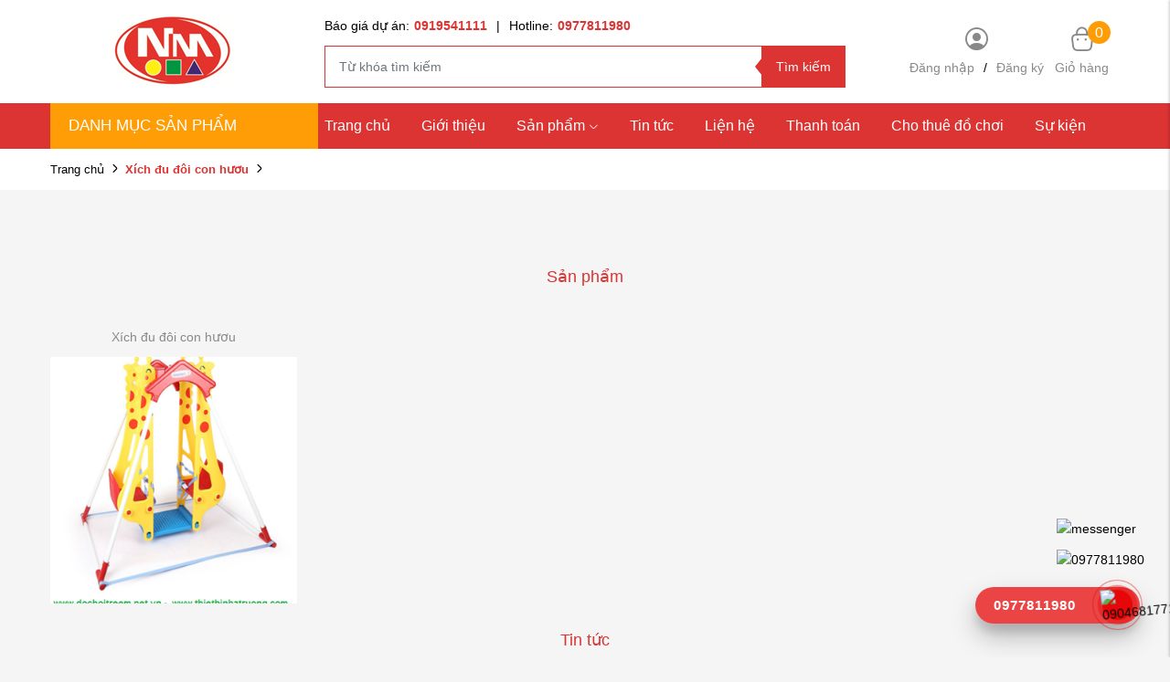

--- FILE ---
content_type: text/html; charset=UTF-8
request_url: https://thietbinhatruong.com/tag/xich-du-doi-con-huou
body_size: 9438
content:
<!DOCTYPE html>
<html lang="vi" csrf-token="Wza6H1XnZBYWrh1FnWA7Vzxf1Ik0HZKb9miNVyg9iPfBPWXvrW5tt5fU3joJHZawGAL6S6vPDLsbJ7xXnBYKo7NK6mxrS0EiWG3svgZ486yVX7hmSV65x/QNU9jLDQvS8bDsCG8uo4h9YZ5zn/092Q==">
<head>
                        
    <title>Xích đu đôi con hươu | Tag</title>

    <meta charset="utf-8">
    <meta name="viewport" content="width=device-width, initial-scale=1, shrink-to-fit=no"/>
    <meta http-equiv="Content-Type" content="text/html; charset=utf-8">

    <meta name="description" content="" />
    <meta name="keywords" content="" />
    
    <link rel="canonical" href="https://thietbinhatruong.com/tag/xich-du-doi-con-huou">
    <link rel="alternate" hreflang="vi" href="https://thietbinhatruong.com/tag/xich-du-doi-con-huou" />

    <!-- Twitter Card data -->
    <meta name="twitter:card" content="website">
    <meta name="twitter:site" content="">
    <meta name="twitter:title" content="Xích đu đôi con hươu | Tag">
    <meta name="twitter:description" content="">
    <meta name="twitter:image" content="https://cdn0818.cdn4s.com/media/slider/logo.png">

    <!-- Open Graph data -->
    <meta property="og:type" content="website">
    <meta property="og:site_name" content="">
    <meta property="og:title" content="Xích đu đôi con hươu | Tag">
    <meta property="og:url" content="https://thietbinhatruong.com/tag/xich-du-doi-con-huou">
    <meta property="og:image" content="https://cdn0818.cdn4s.com/media/slider/logo.png">
    <meta property="og:description" content="">
    
    <meta http-equiv="x-dns-prefetch-control" content="on">
    <link rel="dns-prefetch" href="https://cdn0818.cdn4s.com">
    
    <link href="/templates/fashion02/assets/css/fonts.css" rel="stylesheet">
    
        <link href="https://cdn0818.cdn4s.com/media/slider/logo.png" rel="icon" type="image/x-icon"/>

            <link href="/templates/fashion02/assets/lib/bootstrap/bootstrap.min.css" rel="stylesheet" type="text/css" />
<link href="/templates/fashion02/assets/lib/iconsax.css" rel="stylesheet" type="text/css" />
<link href="/templates/fashion02/assets/lib/slick.css" rel="stylesheet" type="text/css" />
<link href="/templates/fashion02/assets/lib/sweetalert2/sweetalert2.css" rel="stylesheet" type="text/css" />
<link href="/templates/fashion02/assets/lib/lightgallery.css" rel="stylesheet" type="text/css" />



	<link href="/templates/fashion02/assets/lib/bootstrap-datepicker/bootstrap-datepicker.min.css" rel="stylesheet" type="text/css" />
<link href="/templates/fashion02/assets/lib/bootstrap-select/bootstrap-select.css" rel="stylesheet" type="text/css" />
<link href="/templates/fashion02/assets/lib/jquery-ui/jquery-ui.min.css" rel="stylesheet" type="text/css" />
<link href="/templates/fashion02/assets/css/catalogue.css" rel="stylesheet" type="text/css" />



<link href="/templates/fashion02/assets/css/variable.css" rel="stylesheet" type="text/css" />
<link href="/templates/fashion02/assets/css/order.css" rel="stylesheet" type="text/css" />
<link href="/templates/fashion02/assets/css/compare.css" rel="stylesheet" type="text/css" />
<link href="/templates/fashion02/assets/css/member.css" rel="stylesheet" type="text/css" />
<link href="/templates/fashion02/assets/css/comment-rating.css" rel="stylesheet" type="text/css" />
<link href="/templates/fashion02/assets/css/utilities.css" rel="stylesheet" type="text/css" />
<link href="/templates/fashion02/assets/css/page.css" rel="stylesheet" type="text/css" />
<link href="/templates/fashion02/assets/css/custom.css" rel="stylesheet" type="text/css" />





                    
            <meta name="google-site-verification" content="N8BglotT9Y_4-B2HHjFjtLG8vu4VuaiB_5y5Wk5KMIA" />

<!-- Google Tag Manager -->
<script>(function(w,d,s,l,i){w[l]=w[l]||[];w[l].push({'gtm.start':
new Date().getTime(),event:'gtm.js'});var f=d.getElementsByTagName(s)[0],
j=d.createElement(s),dl=l!='dataLayer'?'&l='+l:'';j.async=true;j.src=
'https://www.googletagmanager.com/gtm.js?id='+i+dl;f.parentNode.insertBefore(j,f);
})(window,document,'script','dataLayer','GTM-TQHF8ZC');</script>
<!-- End Google Tag Manager -->
<!-- Google tag (gtag.js) -->
<script async src="https://www.googletagmanager.com/gtag/js?id=UA-265551098-1"></script>
<script>
  window.dataLayer = window.dataLayer || [];
  function gtag(){dataLayer.push(arguments);}
  gtag('js', new Date());

  gtag('config', 'UA-265551098-1');
</script>



        
</head>

<body  >   
    
                    
        <header><div  nh-row="7st0qza" class=""><div class="row no-gutters"><div class="col-md-12 col-12"></div></div></div><div  nh-row="twx5iak" class="align-row-center bg-white py-10 section-header-mid"><div class="container"><div class="row "><div class="col-md-3 col-12"><div nh-block="hysxug5" nh-block-cache="true" class=""><div class="logo-section"><a href="/"><img   class="img-fluid" src="https://cdn0818.cdn4s.com/media/slider/logo.png" alt="CÔNG TY TNHH THIẾT BỊ GIÁO DỤC NHẬT MINH"></a></div></div></div><div class="col-md-6 col-12"><div nh-block="r7u2e9z" nh-block-cache="true" class=""><div class="hotline-top mb-10"><div class="hotline-bao-gia"><a href="tel:0919541111">Báo giá dự án:<span class="color-main font-weight-bold pl-5">0919541111</span></a><span class="px-10">|</span><a href="tel:0977811980">Hotline:<span class="color-main font-weight-bold pl-5">0977811980</span></a></div></div></div><div nh-block="st7fkzr" nh-block-cache="true" class=""><div class="form-search mr-15 position-relative"><form action="/tim-kiem" method="get" autocomplete="off"><div class="input-group "><input nh-auto-suggest="product" name="keyword" placeholder="Từ khóa tìm kiếm" type="text" class="form-control" value=""><div class="input-group-append"><button nh-btn-submit class="btn btn-submit" type="submit">Tìm kiếm</button></div></div></form></div></div></div><div class="col-md-3 col-12"><div nh-block="u0witao" nh-block-cache="true" class=""><div nh-mini-member class="user-section entire-action-header login-register"><div class="btn-action-header "><i class="iconsax isax-profile-circle5"></i></div><div class="content-login mt-5"><a title="Tài khoản" href="javascript:;" data-toggle="modal" data-target="#login-modal">Đăng nhập</a><span class="px-10">/</span><a href="">Đăng ký</a></div></div></div><div nh-block="6gxudh8" nh-block-cache="true" class="float-right"><div class="entire-action-header"><a class="btn-mini-cart btn-action-header" nh-mini-cart="open" title="Giỏ hàng" href="javascript:;"><i class="iconsax isax-bag-2"></i><span nh-total-quantity-mini-cart class="items-number">0</span><div class="title-gio-hang mt-5">Giỏ hàng</div></a></div></div></div></div></div></div><div  nh-row="9k3rno1" class="bg-main  align-row-center header-menu"><div class="container"><div class="row "><div class="col-md-3 col-12"><div nh-block="clo15uv" nh-block-cache="true" class="menu-vertical"><div class="category-vertical position-relative bg-red"><div class="title-category mb-0 text-uppercase"><i class="las la-align-left mr-5 fs-12"></i>Danh mục sản phẩm</div><div class="list-category"><ul class="list-unstyled mb-0"><li class="px-15"><a href="/vuon-co-tich" title="Vườn cổ tích" class="border-bottom position-relative"><span class="name ml-5">Vườn cổ tích</span></a></li><li class="px-15"><a href="/do-choi-do-dung-nhap-khau" title="Đồ chơi đồ dùng nhập khẩu" class="border-bottom position-relative"><span class="name ml-5">Đồ chơi đồ dùng nhập khẩu</span><i class="las la-angle-right position-right"></i></a><ul class="list-unstyled sub-category p-0"><li class="px-15  w-50 float-left sub-column-2"><a href="/gia-ke" class="border-transparent"><img   nh-lazy="image"  class="img-fluid" data-src="https://cdn0818.cdn4s.com/thumbs/tu%CC%89%20ke%CC%A3%CC%82%20ma%CC%82%CC%80m%20non%20%C4%91e%CC%82%CC%89%20gia%CC%80y%20de%CC%81p_thumb_50.png" alt="Giá kệ mầm non" src="[data-uri]"><span class="name ml-5">Giá kệ mầm non</span></a></li><li class="px-15  w-50 float-left sub-column-2"><a href="/ham-chui-thang-leo" class="border-transparent"><span class="name ml-5">Hầm chui thang leo</span></a></li><li class="px-15  w-50 float-left sub-column-2"><a href="/nha-choi-cau-truot-xich-du" class="border-transparent"><img   nh-lazy="image"  class="img-fluid" data-src="https://cdn0818.cdn4s.com/thumbs/2-khoi-xa-du_thumb_50.webp" alt="Nhà chòi cầu trượt xích đu" src="[data-uri]"><span class="name ml-5">Nhà chòi cầu trượt xích đu</span></a></li><li class="px-15  w-50 float-left sub-column-2"><a href="/xe-dap-chan-xe-choi-chan" class="border-transparent"><span class="name ml-5">Xe đạp chân, xe chòi chân</span></a></li><li class="px-15  w-50 float-left sub-column-2"><a href="/ban-ghe" class="border-transparent"><span class="name ml-5">Bàn ghế</span></a></li><li class="px-15  w-50 float-left sub-column-2"><a href="/tham-nhun-tre-em" class="border-transparent"><span class="name ml-5">Bạt nhún cho bé</span></a></li><li class="px-15  w-50 float-left sub-column-2"><a href="/cau-gon-cot-nem-bong" class="border-transparent"><span class="name ml-5">Cầu gôn, cột ném bóng</span></a></li><li class="px-15  w-50 float-left sub-column-2"><a href="/van-dong-the-chat" class="border-transparent"><span class="name ml-5">Vận động thể chất</span></a></li></ul></li><li class="px-15"><a href="/do-choi-ngoai-troi" title="Đồ chơi ngoài trời" class="border-bottom position-relative"><span class="name ml-5">Đồ chơi ngoài trời</span><i class="las la-angle-right position-right"></i></a><ul class="list-unstyled sub-category p-0"><li class="px-15  w-100 "><a href="/nha-troi-xich-du-cau-truot" class="border-transparent"><span class="name ml-5">Nhà tròi, Xích đu, Cầu trượt</span></a></li><li class="px-15  w-100 "><a href="/thu-nhun-lo-xo-bap-benh" class="border-transparent"><span class="name ml-5">Thú nhún lò xo bập bênh</span></a></li><li class="px-15  w-100 "><a href="/mam-quay-thang-leo" class="border-transparent"><span class="name ml-5">Mâm quay thang leo</span></a></li><li class="px-15  w-100 "><a href="/co-nhan-tao" class="border-transparent"><span class="name ml-5">Cỏ nhân tạo</span></a></li></ul></li><li class="px-15"><a href="/bap-benh-cac-loai" title="Bập bênh các loại" class="border-bottom position-relative"><span class="name ml-5">Bập bênh các loại</span></a></li><li class="px-15"><a href="/ban-ghe" title="Bàn ghế" class="border-bottom position-relative"><span class="name ml-5">Bàn ghế</span><i class="las la-angle-right position-right"></i></a><ul class="list-unstyled sub-category p-0"><li class="px-15  w-100 "><a href="/ban-ghe-mam-non" class="border-transparent"><img   nh-lazy="image"  class="img-fluid" data-src="https://cdn0818.cdn4s.com/thumbs/ban-ghe-kidsmart_thumb_50.jpeg" alt="Bàn ghế mầm non" src="[data-uri]"><span class="name ml-5">Bàn ghế mầm non</span></a></li><li class="px-15  w-100 "><a href="/ban-ghe-cac-loai" class="border-transparent"><span class="name ml-5">Bàn ghế các loại</span></a></li></ul></li><li class="px-15"><a href="/tu-ke-cac-loai" title="Tủ kệ các loại" class="border-bottom position-relative"><span class="name ml-5">Tủ kệ các loại</span></a></li><li class="px-15"><a href="/do-choi-do-dung-trong-lop" title="Đồ chơi đồ dùng trong lớp" class="border-bottom position-relative"><span class="name ml-5">Đồ chơi đồ dùng trong lớp</span></a></li><li class="px-15"><a href="/do-choi-xuc-cat" title="Đồ chơi xúc cát" class="border-bottom position-relative"><span class="name ml-5">Đồ chơi xúc cát</span></a></li><li class="px-15"><a href="/khu-vui-choi-lien-hoan" title="NHÀ LIÊN HOÀN" class="border-bottom position-relative"><span class="name ml-5">NHÀ LIÊN HOÀN</span></a></li><li class="px-15"><a href="/do-choi-tre-em-bang-go" title="Đồ chơi trẻ em bằng gỗ " class="border-bottom position-relative"><span class="name ml-5">Đồ chơi trẻ em bằng gỗ </span></a></li><li class="px-15"><a href="/do-choi-trong-lop" title="Đồ chơi trong lớp" class="border-bottom position-relative"><span class="name ml-5">Đồ chơi trong lớp</span></a></li><li class="px-15"><a href="/nha-bong-be-quay-rao-quay" title="Nhà bóng, bể quây, rào quây" class="border-bottom position-relative"><span class="name ml-5">Nhà bóng, bể quây, rào quây</span></a></li><li class="px-15"><a href="/do-dung-nha-bep" title="Đồ dùng nhà bếp" class="border-bottom position-relative"><span class="name ml-5">Đồ dùng nhà bếp</span></a></li><li class="px-15"><a href="/trong-chieng-ken" title="Trống, Chiêng, Kèn" class="border-bottom position-relative"><span class="name ml-5">Trống, Chiêng, Kèn</span></a></li><li class="px-15"><a href="/ve-tranh-tuong" title="Vẽ tranh tường" class="border-bottom position-relative"><span class="name ml-5">Vẽ tranh tường</span></a></li><li class="px-15"><a href="/thiet-bi-van-phong" title="Thiết bị văn phòng" class="border-bottom position-relative"><span class="name ml-5">Thiết bị văn phòng</span></a></li><li class="px-15"><a href="/luoi-chan-cau-thang-chan-cong-trinh" title="Lưới chắn cầu thang , Chắn công trình" class="border-bottom position-relative"><span class="name ml-5">Lưới chắn cầu thang , Chắn công trình</span></a></li><li class="px-15"><a href="/giuong-noi-cui-ghe-an-bot" title="Giường nôi cũi , ghế ăn bột" class="border-bottom position-relative"><span class="name ml-5">Giường nôi cũi , ghế ăn bột</span></a></li><li class="px-15"><a href="/xe-tap-di-xe-day-cho-be" title="Xe tập đi, xe đẩy cho bé" class="border-bottom position-relative"><span class="name ml-5">Xe tập đi, xe đẩy cho bé</span></a></li><li class="px-15"><a href="/bup-be-thu-nhoi-bong" title="Búp bê thú nhồi bông" class="border-bottom position-relative"><span class="name ml-5">Búp bê thú nhồi bông</span></a></li><li class="px-15"><a href="/may-game-xeng" title="Máy game xèng" class="border-bottom position-relative"><span class="name ml-5">Máy game xèng</span><i class="las la-angle-right position-right"></i></a><ul class="list-unstyled sub-category p-0"><li class="px-15  w-100 "><a href="/may-ban-ca" class="border-transparent"><span class="name ml-5">Máy Bắn Cá</span></a></li><li class="px-15  w-100 "><a href="/game-xeng-ban-sung" class="border-transparent"><span class="name ml-5">Game Xèng Bắn Súng</span></a></li><li class="px-15  w-100 "><a href="/game-xeng-dua-xe" class="border-transparent"><span class="name ml-5">Game Xèng Đua Xe</span></a></li><li class="px-15  w-100 "><a href="/may-game-am-nhac" class="border-transparent"><span class="name ml-5">Máy Game Âm Nhạc</span></a></li><li class="px-15  w-100 "><a href="/game-doi-qua" class="border-transparent"><span class="name ml-5">Game Đổi Quà</span></a></li><li class="px-15  w-100 "><a href="/nem-bong-ro-bong-da-bowling" class="border-transparent"><span class="name ml-5">Ném Bóng Rổ, Bóng Đá, Bowling</span></a></li><li class="px-15  w-100 "><a href="/game-xeng-tong-hop-khac" class="border-transparent"><span class="name ml-5">Game Xèng Tổng Hợp Khác</span></a></li></ul></li><li class="px-15"><a href="/nha-hoi-cong-hoi" title="Nhà hơi cổng hơi" class="border-bottom position-relative"><span class="name ml-5">Nhà hơi cổng hơi</span><i class="las la-angle-right position-right"></i></a><ul class="list-unstyled sub-category p-0"><li class="px-15  w-100 "><a href="/be-boi-phao" class="border-transparent"><span class="name ml-5">Bể bơi phao</span></a></li><li class="px-15  w-100 "><a href="/nha-hoi-cong-hoi" class="border-transparent"><span class="name ml-5">Nhà hơi, cổng hơi</span></a></li><li class="px-15  w-100 "><a href="/be-hoi-cong-nghiep" class="border-transparent"><span class="name ml-5">Bể hơi công nghiệp</span></a></li><li class="px-15  w-100 "><a href="/leo-nui-bong-nuoc-san-hoi" class="border-transparent"><span class="name ml-5">Leo núi, bóng nước, sàn hơi</span></a></li></ul></li><li class="px-15"><a href="/cau-truot-xich-du-lien-hoan-go" title="Cầu trượt xích đu liên hoàn gỗ" class="border-bottom position-relative"><span class="name ml-5">Cầu trượt xích đu liên hoàn gỗ</span></a></li><li class="px-15"><a href="/manga-buddy" title="Manga Buddy" class="border-bottom position-relative"><img   nh-lazy="image"  class="img-fluid" data-src="https://cdn0818.cdn4s.com/thumbs/img-cover1_thumb_50.png" alt="Manga Buddy" src="[data-uri]"><span class="name ml-5">Manga Buddy</span></a></li></ul></div></div></div></div><div class="col-md-9 col-12"><div nh-block="ap149zd" nh-block-cache="false" class=""><div class="menu-container"><a class="btn-menu-mobile" nh-menu="btn-open" href="javascript:;"><i class="iconsax isax-menu-1"></i></a><div class="back-drop"></div><nav class="menu-section" nh-menu="sidebar"><div class="menu-top"><span class="menu-header">Menu</span><a href="javascript:;" nh-menu="btn-close" class="close-sidebar effect-rotate icon-close"><i class="iconsax isax-add"></i></a></div><ul><li class=""><a href="/">Trang chủ<span class="iconsax isax-arrow-down-1"></span></a></li><li class=""><a href="/cong-ty-tnhh-thiet-bi-giao-duc-nhat-minh">Giới thiệu<span class="iconsax isax-arrow-down-1"></span></a></li><li class="position-relative has-child "><a href="/san-pham">Sản phẩm<span class="iconsax isax-arrow-down-1"></span></a><span class="grower" nh-toggle="n05job2ky6"></span><ul nh-toggle-element="n05job2ky6" class="entry-menu dropdown"><li class="has-child "><a class="menu-link" href="/do-choi-do-dung-nhap-khau">Đồ chơi đồ dùng nhập khẩu<span class="child-indicator iconsax isax-arrow-right-3"></span></a><span class="grower" nh-toggle="n05job2ky6-3"></span><ul nh-toggle-element="n05job2ky6-3"><li class=" "><a class="menu-link" href="/ham-chui-thang-leo">Hầm chui thang leo</a></li><li class=" "><a class="menu-link" href="/gia-ke">Giá kệ mầm non</a></li><li class=" "><a class="menu-link" href="/nha-choi-cau-truot-xich-du">Nhà chòi cầu trượt xích đu</a></li><li class=" "><a class="menu-link" href="/xe-dap-chan-xe-choi-chan">Xe đạp chân, xe chòi chân</a></li><li class=" "><a class="menu-link" href="/ban-ghe">Bàn ghế</a></li><li class=" "><a class="menu-link" href="/tham-nhun-tre-em">Bạt nhún cho bé</a></li><li class=" "><a class="menu-link" href="/cau-gon-cot-nem-bong">Cầu gôn, cột ném bóng</a></li><li class=" "><a class="menu-link" href="/van-dong-the-chat">Vận động thể chất</a></li></ul></li><li class=" "><a class="menu-link" href="/vuon-co-tich">Vườn cổ tích</a></li><li class="has-child "><a class="menu-link" href="/do-choi-ngoai-troi">Đồ chơi ngoài trời<span class="child-indicator iconsax isax-arrow-right-3"></span></a><span class="grower" nh-toggle="n05job2ky6-2"></span><ul nh-toggle-element="n05job2ky6-2"><li class=" "><a class="menu-link" href="/nha-troi-xich-du-cau-truot">Nhà tròi, Xích đu, Cầu trượt</a></li><li class=" "><a class="menu-link" href="/mam-quay-thang-leo">Mâm quay thang leo</a></li><li class=" "><a class="menu-link" href="/thu-nhun-lo-xo-bap-benh">Thú nhún lò xo bập bênh</a></li><li class=" "><a class="menu-link" href="/co-nhan-tao">Cỏ nhân tạo</a></li></ul></li><li class=" "><a class="menu-link" href="/bap-benh-cac-loai">Bập bênh các loại</a></li><li class=" "><a class="menu-link" href="/tu-ke-cac-loai">Tủ kệ các loại</a></li><li class="has-child "><a class="menu-link" href="/ban-ghe">Bàn ghế<span class="child-indicator iconsax isax-arrow-right-3"></span></a><span class="grower" nh-toggle="n05job2ky6-42"></span><ul nh-toggle-element="n05job2ky6-42"><li class=" "><a class="menu-link" href="/ban-ghe-mam-non">Bàn ghế mầm non</a></li><li class=" "><a class="menu-link" href="/ban-ghe-cac-loai">Bàn ghế các loại</a></li></ul></li><li class=" "><a class="menu-link" href="/do-choi-do-dung-trong-lop">Đồ chơi đồ dùng trong lớp</a></li><li class=" "><a class="menu-link" href="/do-choi-xuc-cat">Đồ chơi xúc cát</a></li><li class=" "><a class="menu-link" href="/do-choi-tre-em-bang-go">Đồ chơi trẻ em bằng gỗ </a></li><li class=" "><a class="menu-link" href="/khu-vui-choi-lien-hoan">NHÀ LIÊN HOÀN</a></li><li class=" "><a class="menu-link" href="/nha-bong-be-quay-rao-quay">Nhà bóng, bể quây, rào quây</a></li><li class=" "><a class="menu-link" href="/do-choi-trong-lop">Đồ chơi trong lớp</a></li><li class=" "><a class="menu-link" href="/do-dung-nha-bep">Đồ dùng nhà bếp</a></li><li class=" "><a class="menu-link" href="/trong-chieng-ken">Trống, Chiêng, Kèn</a></li><li class=" "><a class="menu-link" href="/ve-tranh-tuong">Vẽ tranh tường</a></li><li class=" "><a class="menu-link" href="/thiet-bi-van-phong">Thiết bị văn phòng</a></li><li class=" "><a class="menu-link" href="/luoi-chan-cau-thang-chan-cong-trinh">Lưới chắn cầu thang , Chắn công trình</a></li><li class=" "><a class="menu-link" href="/giuong-noi-cui-ghe-an-bot">Giường nôi cũi , ghế ăn bột</a></li><li class=" "><a class="menu-link" href="/xe-tap-di-xe-day-cho-be">Xe tập đi, xe đẩy cho bé</a></li><li class=" "><a class="menu-link" href="/bup-be-thu-nhoi-bong">Búp bê thú nhồi bông</a></li><li class="has-child "><a class="menu-link" href="/may-game-xeng">Máy game xèng<span class="child-indicator iconsax isax-arrow-right-3"></span></a><span class="grower" nh-toggle="n05job2ky6-33"></span><ul nh-toggle-element="n05job2ky6-33"><li class=" "><a class="menu-link" href="/may-ban-ca">Máy Bắn Cá</a></li><li class=" "><a class="menu-link" href="/game-xeng-ban-sung">Game Xèng Bắn Súng</a></li><li class=" "><a class="menu-link" href="/game-xeng-dua-xe">Game Xèng Đua Xe</a></li><li class=" "><a class="menu-link" href="/may-game-am-nhac">Máy Game Âm Nhạc</a></li><li class=" "><a class="menu-link" href="/game-doi-qua">Game Đổi Quà</a></li><li class=" "><a class="menu-link" href="/nem-bong-ro-bong-da-bowling">Ném Bóng Rổ, Bóng Đá, Bowling</a></li><li class=" "><a class="menu-link" href="/game-xeng-tong-hop-khac">Game Xèng Tổng Hợp Khác</a></li></ul></li><li class="has-child "><a class="menu-link" href="/nha-hoi-cong-hoi">Nhà hơi cổng hơi<span class="child-indicator iconsax isax-arrow-right-3"></span></a><span class="grower" nh-toggle="n05job2ky6-13"></span><ul nh-toggle-element="n05job2ky6-13"><li class=" "><a class="menu-link" href="/nha-hoi-cong-hoi">Nhà hơi, cổng hơi</a></li><li class=" "><a class="menu-link" href="/be-boi-phao">Bể bơi phao</a></li><li class=" "><a class="menu-link" href="/be-hoi-cong-nghiep">Bể hơi công nghiệp</a></li><li class=" "><a class="menu-link" href="/leo-nui-bong-nuoc-san-hoi">Leo núi, bóng nước, sàn hơi</a></li></ul></li><li class=" "><a class="menu-link" href="/cau-truot-xich-du-lien-hoan-go">Cầu trượt xích đu liên hoàn gỗ</a></li></ul></li><li class=""><a href="/tin-tuc">Tin tức<span class="iconsax isax-arrow-down-1"></span></a></li><li class=""><a href="/lien-he">Liện hệ<span class="iconsax isax-arrow-down-1"></span></a></li><li class=""><a href="/huong-dan-thanh-toan">Thanh toán<span class="iconsax isax-arrow-down-1"></span></a></li><li class=""><a href="/cho-thue-thiet-bi-do-choi">Cho thuê đồ chơi<span class="iconsax isax-arrow-down-1"></span></a></li><li class=""><a href="/su-kien-cong-ty">Sự kiện<span class="iconsax isax-arrow-down-1"></span></a></li></ul></nav></div></div></div></div></div></div></header><div  nh-row="b0n2cus" class="bg-breadcrums py-10 mb-30"><div class="container"><div class="row "><div class="col-md-12 col-12"><div nh-block="mz4eo5d" nh-block-cache="false" class=""><nav class="breadcrumbs-section"><a href="/">Trang chủ</a><div><a href="/xich-du-doi-con-huou"><span>Xích đu đôi con hươu</span></a></div></nav></div></div></div></div></div><div  nh-row="2bixp4y" class="my-80"><div class="container"><div class="row "><div class="col-md-12 col-12"><div nh-block="n8vak24" nh-block-cache="false" class="session-cart"></div><div nh-block="x7p9cdv" nh-block-cache="false" class=""><h3 class="title-section text-center">Sản phẩm</h3><div class="row"><div class="col-xl-3 col-lg-4 col-md-6 col-6 mb-20"><div nh-product="1674" nh-product-item-id="1674" nh-product-attribute-special="" class="product-item"><h4 class="product-title"><a href="/xich-du-doi-con-huou">Xích đu đôi con hươu</a></h4><div class="inner-image"><div class="product-status"></div><div class="wrp-effect-change-img ratio-1-1"><a href="/xich-du-doi-con-huou" title="Xích đu đôi con hươu"><img   nh-lazy="image"  class="img-fluid" data-src="https://cdn0818.cdn4s.com/thumbs/products\1748/p1467615749_ds710_thumb_350.png" alt="Xích đu đôi con hươu" src="[data-uri]"></a></div><div class="product-action"><a nh-btn-action="add-cart" class="btn-product-action" href="javascript:;" data-toggle="tooltip" data-placement="top" title="Thêm giỏ hàng"><i class="iconsax isax-shopping-cart"></i></a><a nh-btn-action="quick-view" data-product-id="1674" class="btn-product-action" href="javascript:;" data-toggle="tooltip" data-placement="top" title="Xem nhanh"><i class="iconsax isax-eye"></i></a></div></div><div class="inner-content"><div class="product-rating-price"><div class="price"><span class="price-amount"></span></div></div></div></div></div></div>

    
             


    
    


</div><div nh-block="tsldivb" nh-block-cache="false" class="">



<h3 class="title-section text-center">Tin tức</h3>Không có dữ liệu</div></div></div></div></div><footer><div  nh-row="vckui18" class="py-40 footer-mid"><div class="container"><div class="row "><div class="col-md-3 col-12"><div nh-block="7vji8z6" nh-block-cache="true" class=""><div class="footer-menu-section"><div class="title-footer">THÔNG TIN CÔNG TY</div><ul class="list-unstyled"><li><a href="/#">Trang chủ</a></li><li><a href="/cong-ty-tnhh-thiet-bi-giao-duc-nhat-minh">Giới thiệu</a></li><li><a href="/san-pham">Sản phẩm</a></li><li><a href="/tin-tuc">Tin tức</a></li><li><a href="/lien-he">Liên hệ</a></li></ul></div></div></div><div class="col-md-3 col-12"><div nh-block="pijv3h2" nh-block-cache="true" class=""><div class="footer-menu-section"><div class="title-footer">Hỗ trợ khách hàng</div><ul class="list-unstyled"><li><a href="/#">Chính sách bảo mật</a></li><li><a href="/#">Thanh toán</a></li><li><a href="/#">Giao hàng</a></li><li><a href="/#">Đổi và trả lại hàng hóa</a></li><li><a href="/#">Các mặt hàng được thu hồi</a></li></ul></div></div></div><div class="col-md-3 col-12"><div nh-block="1m9ucb8" nh-block-cache="true" class=""><div class="footer-menu-section"><div class="title-footer">Chính sách bán hàng</div><ul class="list-unstyled"><li><a href="/#">Hướng dẫn đặt hàng</a></li><li><a href="/#">Chính sách đổi trả</a></li><li><a href="/#">Phương thức giao hàng</a></li></ul></div></div></div><div class="col-md-3 col-12"><div nh-block="g9u70jm" nh-block-cache="true" class=""><div class="footer-menu-section"><div class="title-footer">MẠNG XÃ HỘI</div><div class="fanpage"><iframe nh-lazy="iframe" data-src="https://www.facebook.com/plugins/page.php?href=https%3A%2F%2Fwww.facebook.com%2Fwww.dochoitreem.net.vn&tabs=timeline&width=340&height=500&small_header=false&adapt_container_width=true&hide_cover=false&show_facepile=true&appId=439222267533096" width="340" height="500" style="border:none;overflow:hidden" scrolling="no" frameborder="0" allowfullscreen="true" allow="autoplay; clipboard-write; encrypted-media; picture-in-picture; web-share"></iframe></div></div></div></div></div></div></div><div  nh-row="2gcythr" class=""><div class="container"><div class="row "><div class="col-md-12 col-12"><div nh-block="w1tbzgx" nh-block-cache="true" class=""><div class="entire-info-website border-top pt-30"><div class="title-footer">CÔNG TY TNHH THIẾT BỊ GIÁO DỤC NHẬT MINH</div><div class="row"><div class="col-lg-7 col-md-12 col-12"><address><p><strong>Địa chỉ</strong>: 543b E2 Phường Tân Mai - Quận Hoàng Mai - Thành Phố Hà Nội - Việt Nam</p><p><strong>Số điện thoại</strong>: 0919541111 </p><p><strong>Fax</strong>: 0977811980 - Mã số thuế: 0105908222</p><p><strong>Email</strong>: thietbinhatruong@gmail.com</p><p><strong>Website</strong>: http://thietbinhatruong.com</p></address></div><div class="col-lg-5 col-md-12 col-12"><div class="address-right"><p><strong>Số điện thoại</strong>: 0977811980 -  0904681771 - 0919541111</p><p><strong>Fax</strong>: 0246611184</p><p><strong>Email</strong>: dochoigonhatminh@gmail.com             
thietbinhatruong@gmail.com</p></div></div></div></div></div></div></div></div></div><div  nh-row="ow9q1yl" class=""><div class="row no-gutters"><div class="col-md-12 col-12"><div nh-block="awlj4fk" nh-block-cache="true" class=""><div class="copyright"><div class="container"></div></div></div></div></div></div><div  nh-row="rjx5s4t" class=""><div class="container"><div class="row "><div class="col-md-12 col-12"><div nh-block="ia4teq7" nh-block-cache="true" class=""><div class="btn-wrap"><div class="messenger-wrap"><a rel="nofollow" href="https://www.messenger.com/t/868523843237021" target="_blank"><img src="https://cdn0818.cdn4s.com/media/icon/icon-3.png" alt="messenger" width="50" /></a></div><div class="zalo-wrap mt-10"><a rel="nofollow" href="https://zalo.me/0904681771" target="_blank"><img src="https://cdn0818.cdn4s.com/media/icon/icon-4.png" alt="0977811980" width="50" /></a></div></div><div class="hotline-phone-ring-wrap"><div class="hotline-phone-ring"><div class="hotline-phone-ring-circle"></div><div class="hotline-phone-ring-circle-fill"></div><div class="hotline-phone-ring-img-circle"><a href="tel:0904681771" class="pps-btn-img"><img src="https://cdn0818.cdn4s.com/media/icon/phone-icon-white.png" alt="0904681771" width="50" /></a></div></div><div class="hotline-bar"><a href="tel:0904681771"><span class="text-hotline">0977811980</span></a></div></div></div></div></div></div></div></footer>
    


    
<div id="login-modal" class="modal fade" tabindex="-1" role="dialog" aria-hidden="true">
    <div class="modal-dialog modal-md modal-dialog-centered">
        <div class="modal-content shadow-modal">
			<div class="modal-header">
				<h3 class="modal-title text-uppercase">
					<b>Đăng nhập</b>
				</h3>
				<button type="button" class="close icon-close" data-dismiss="modal" aria-label="Close">
					<i class="iconsax isax-add"></i>
				</button>
			</div>
			<div class="modal-body">
				
<div class="session-login d-flex flex-column justify-content-between">
    <form nh-form="member-login" action="/member/ajax-login" method="post" autocomplete="off">
        <span nh-btn-login-social="google" nh-oauthserver="https://accounts.google.com/o/oauth2/v2/auth" class="btn-login-gg d-block text-center mb-10 border color-main rounded w-100 fs-16 font-weight-bold">
            <img   nh-lazy="image"  class="img-fluid" data-src="/templates/fashion02/assets/img/icon/google2x.png" alt="google" src="[data-uri]">
            Đăng nhập google
        </span>

        <span nh-btn-login-social="facebook" nh-oauthserver="https://www.facebook.com/v14.0/dialog/oauth" class="btn-login-gg d-block text-center mb-10 border color-main rounded w-100 fs-16 font-weight-bold">
            <img   nh-lazy="image"  class="img-fluid" data-src="/templates/fashion02/assets/img/icon/facebook.svg" alt="google" src="[data-uri]">
            Đăng nhập facebook
        </span>

        <p class="or text-center position-relative mb-15">
           <span class="px-5 bg-white position-relative"> Hoặc tài khoản</span>
        </p>

        <div class="form-group">
            <label for="username" class="font-weight-normal color-main">
                Tài khoản 
                <span class="required">*</span>
            </label>
            <div class="input-login position-relative">
                <input name="username" id="username" type="text" class="form-control rounded required">
                <div class="icon-input">
                    <i class="iconsax isax-lg isax-user"></i>
                </div>
            </div>
        </div>

        <div class="form-group">
            <label for="password" class="font-weight-normal color-main">
                Mật khẩu
                <span class="required">*</span>
            </label>
            <div class="input-login position-relative">
                <input name="password" id="password" type="password" class="password form-control rounded required">
                    <span class="show-btn" nh-show-password>
                        <i class="iconsax isax-lg isax-eye"></i>
                    </span>
                    <div class="icon-input">
                        <i class="iconsax isax-lg isax-lock"></i>
                    </div>
            </div>
        </div>

        <button nh-btn-action="submit" class="btn btn-main btn-1a color-white bg-main w-100">
            Đăng nhập
        </button>

        <a class="fs-14 d-block mt-5" href="/member/forgot-password">
            Quên mật khẩu ?
        </a>
  

        <input type="hidden" name="redirect" value="">
    </form>
    <div class="d-flex justify-content-center flex-wrap fs-14 mt-10">
        Bạn chưa có tài khoản?
        <a href="/member/register" class="color-main ml-5">
            <strong>Đăng ký ngay</strong>
        </a>
    </div>
</div>

			</div>
        </div>   
    </div>
</div>
<div id="info-comment-modal" class="modal fade" role="dialog" aria-hidden="true"><div class="modal-dialog modal-md"><div class="modal-content"><div class="modal-body"><h3 class="modal-comment-title text-center"><b>Thông tin người gửi</b></h3><div class="modal-comment-content"><div class="text-center  mb-15">Để gửi bình luận bạn vui lòng cung cấp thêm thông tin liên hệ</div><form id="info-comment-form" method="POST" autocomplete="off"><div class="form-group"><label>Tên hiển thị:<span class="required">*</span></label><input name="full_name" class="form-control" type="text"></div><div class="form-group"><label>Email:<span class="required">*</span></label><input name="email" class="form-control" type="text"></div><div class="form-group"><label>Số điện thoại:<span class="required">*</span></label><input name="phone" class="form-control" type="text"></div></form></div></div><div class="modal-footer"><button id="btn-send-info" type="button" class="col-12 btn btn-primary">Cập nhật</button></div></div></div></div>

	<div id="quick-view-modal" class="modal fade" tabindex="-1" role="dialog" aria-hidden="true"><div class="modal-dialog modal-xl h-100 d-flex flex-column justify-content-center my-0"><div class="modal-content entire-quickview"></div></div></div>
	<div nh-compare="modal" class="compare-modal"></div><div id="compare-search-modal" class="modal fade" tabindex="-1" role="dialog" aria-hidden="true"><div class="modal-dialog modal-md"><div class="modal-content shadow-modal"><div class="modal-body"><form autocomplete="off" class="box-suggest"><div class="input-group"><input nh-auto-suggest="compare" name="keyword" placeholder="tim_kiem_san_pham" type="text" class="form-control"></div></form></div></div></div></div>
	<div nh-mini-cart="sidebar" class="sidebar-mini-cart"><div class="title-top-cart d-flex  justify-content-between align-items-center  mx-md-30 mx-10"><div class="title-cart fs-md-24 fs-17 font-weight-bold">Giỏ hàng của bạn</div><div class="sidebar-header"><a href="javascript:;" nh-mini-cart="close" class="close-sidebar effect-rotate icon-close"><i class="iconsax isax-add"></i></a></div></div><div class="content-mini-cart"><div class="box-minicart" nh-total-quantity-cart="0"><ul class="cart-list list-unstyled mb-0"><li class="empty text-center py-30"><i class="iconsax isax-bag-cross-1"></i><div class="empty-cart">Chưa có sản phẩm nào trong giỏ hàng</div></li></ul></div></div></div>


    <input id="nh-data-init" type="hidden" value="{&quot;device&quot;:0,&quot;member&quot;:null,&quot;social&quot;:null,&quot;template&quot;:{&quot;code&quot;:&quot;fashion02&quot;,&quot;url&quot;:&quot;\/templates\/fashion02\/&quot;},&quot;cdn_url&quot;:&quot;https:\/\/cdn0818.cdn4s.com&quot;,&quot;wishlist&quot;:null,&quot;recaptcha&quot;:null,&quot;embed_code&quot;:{&quot;head&quot;:&quot;&lt;meta name=\&quot;google-site-verification\&quot; content=\&quot;N8BglotT9Y_4-B2HHjFjtLG8vu4VuaiB_5y5Wk5KMIA\&quot; \/&gt;\n\n&lt;!-- Google Tag Manager --&gt;\n&lt;script&gt;(function(w,d,s,l,i){w[l]=w[l]||[];w[l].push({&#039;gtm.start&#039;:\nnew Date().getTime(),event:&#039;gtm.js&#039;});var f=d.getElementsByTagName(s)[0],\nj=d.createElement(s),dl=l!=&#039;dataLayer&#039;?&#039;&amp;l=&#039;+l:&#039;&#039;;j.async=true;j.src=\n&#039;https:\/\/www.googletagmanager.com\/gtm.js?id=&#039;+i+dl;f.parentNode.insertBefore(j,f);\n})(window,document,&#039;script&#039;,&#039;dataLayer&#039;,&#039;GTM-TQHF8ZC&#039;);&lt;\/script&gt;\n&lt;!-- End Google Tag Manager --&gt;\n&lt;!-- Google tag (gtag.js) --&gt;\n&lt;script async src=\&quot;https:\/\/www.googletagmanager.com\/gtag\/js?id=UA-265551098-1\&quot;&gt;&lt;\/script&gt;\n&lt;script&gt;\n  window.dataLayer = window.dataLayer || [];\n  function gtag(){dataLayer.push(arguments);}\n  gtag(&#039;js&#039;, new Date());\n\n  gtag(&#039;config&#039;, &#039;UA-265551098-1&#039;);\n&lt;\/script&gt;\n\n\n&quot;,&quot;top_body&quot;:null,&quot;bottom_body&quot;:&quot;&lt;!-- Google Tag Manager (noscript) --&gt;\n&lt;noscript&gt;&lt;iframe src=\&quot;https:\/\/www.googletagmanager.com\/ns.html?id=GTM-TQHF8ZC\&quot;\nheight=\&quot;0\&quot; width=\&quot;0\&quot; style=\&quot;display:none;visibility:hidden\&quot;&gt;&lt;\/iframe&gt;&lt;\/noscript&gt;\n&lt;!-- End Google Tag Manager (noscript) --&gt;&quot;,&quot;load_embed&quot;:&quot;1&quot;,&quot;time_delay&quot;:null},&quot;cart&quot;:null,&quot;product&quot;:{&quot;check_quantity&quot;:null}}">



    

	
	

	
	<script type="application/ld+json">
		{"@context":"https:\/\/schema.org","@type":"Organization","name":"C\u00d4NG TY TNHH THI\u1ebeT B\u1eca GI\u00c1O D\u1ee4C NH\u1eacT MINH","legalName":"C\u00d4NG TY TNHH THI\u1ebeT B\u1eca GI\u00c1O D\u1ee4C NH\u1eacT MINH","url":"https:\/\/thietbinhatruong.com\/","logo":"https:\/\/cdn0818.cdn4s.com\/media\/slider\/logo.png"}
	</script>

    

<script type="application/ld+json">
    {"@context":"https:\/\/schema.org","@type":"WebSite","url":"https:\/\/thietbinhatruong.com","potentialAction":{"@type":"SearchAction","target":"https:\/\/thietbinhatruong.com\/tim-kiem?keyword={query}","query-input":"required name=query"}}
</script>

            			
				
		
				
	
	<script type="application/ld+json">
		{"@context":"https:\/\/schema.org","@type":"BreadcrumbList","itemListElement":[{"@type":"ListItem","position":1,"item":{"@id":"https:\/\/thietbinhatruong.com","name":"C\u00d4NG TY TNHH THI\u1ebeT B\u1eca GI\u00c1O D\u1ee4C NH\u1eacT MINH"}},{"@type":"ListItem","position":2,"item":{"@id":"https:\/\/thietbinhatruong.com\/xich-du-doi-con-huou","name":"X\u00edch \u0111u \u0111\u00f4i con h\u01b0\u01a1u"}}]}
	</script>

    
    
        

            <script src="/templates/fashion02/assets/lib/jquery/jquery-3.5.1.min.js" type="text/javascript"></script>
<script src="/templates/fashion02/assets/lib/jquery-lazy/jquery.lazy.min.js" type="text/javascript"></script>
<script src="/templates/fashion02/assets/lib/jquery-lazy/jquery.lazy.plugins.min.js" type="text/javascript"></script>
<script src="/templates/fashion02/assets/lib/jquery/jquery.validate.min.js" type="text/javascript"></script>
<script src="/templates/fashion02/assets/lib/jquery/jquery.cookie.js" type="text/javascript"></script>
<script src="/templates/fashion02/assets/lib/bootstrap/popper.min.js" type="text/javascript"></script>
<script src="/templates/fashion02/assets/lib/bootstrap/bootstrap.min.js" type="text/javascript"></script>
<script src="/templates/fashion02/assets/lib/slick.min.js" type="text/javascript"></script>
<script src="/templates/fashion02/assets/lib/lightgallery-all.min.js" type="text/javascript"></script>
<script src="/templates/fashion02/assets/lib/sweetalert2/sweetalert2.min.js" type="text/javascript"></script>



	<script src="/templates/fashion02/assets/lib/bootstrap-select/bootstrap-select.min.js" type="text/javascript"></script>
<script src="/templates/fashion02/assets/lib/bootstrap-datepicker/bootstrap-datepicker.min.js" type="text/javascript"></script>
<script src="/templates/fashion02/assets/lib/bootstrap-datepicker/locales/vi.js" type="text/javascript"></script>
<script src="/templates/fashion02/assets/lib/jquery-ui/jquery-ui.min.js" type="text/javascript"></script>
<script src="/templates/fashion02/assets/lib/tocbot/tocbot.min.js" type="text/javascript"></script>
<script src="/templates/fashion02/assets/lib/inputmask/jquery.inputmask.min.js" type="text/javascript"></script>



<script src="/templates/fashion02/assets/js/constants.js" type="text/javascript"></script>
<script src="/templates/fashion02/assets/js/locales/vi.js" type="text/javascript"></script>
<script src="/templates/fashion02/assets/js/lazy.js" type="text/javascript"></script>
<script src="/templates/fashion02/assets/js/main.js" type="text/javascript"></script>
<script src="/templates/fashion02/assets/js/menu.js" type="text/javascript"></script>
<script src="/templates/fashion02/assets/js/search.js" type="text/javascript"></script>
<script src="/templates/fashion02/assets/js/catalogue.js" type="text/javascript"></script>
<script src="/templates/fashion02/assets/js/product.js" type="text/javascript"></script>
<script src="/templates/fashion02/assets/js/order.js" type="text/javascript"></script>
<script src="/templates/fashion02/assets/js/wishlist.js" type="text/javascript"></script>
<script src="/templates/fashion02/assets/js/compare.js" type="text/javascript"></script>
<script src="/templates/fashion02/assets/js/member.js" type="text/javascript"></script>
<script src="/templates/fashion02/assets/js/contact.js" type="text/javascript"></script>
<script src="/templates/fashion02/assets/js/comment.js" type="text/javascript"></script>
<script src="/templates/fashion02/assets/js/custom.js" type="text/javascript"></script>



            <!-- Google Tag Manager (noscript) -->
<noscript><iframe src="https://www.googletagmanager.com/ns.html?id=GTM-TQHF8ZC"
height="0" width="0" style="display:none;visibility:hidden"></iframe></noscript>
<!-- End Google Tag Manager (noscript) -->
        
    

    </body>
</html>


--- FILE ---
content_type: application/javascript
request_url: https://thietbinhatruong.com/templates/fashion02/assets/js/constants.js
body_size: 219
content:
'use strict';

var _UNDEFINED = 'undefined';
var _SUCCESS = 'success';
var _WARNING = 'warning';
var _INFO = 'info';
var _DANGER = 'danger';
var _ERROR = 'error';
var _MESSAGE = 'message';
var _DATA = 'data';
var _LANG = 'lang';
var _PAGINATION = 'pagination';
var _PERPAGE = 'perpage';

var _PAGE = 'page';

var _COMMENT = 'comment';
var _INFO_COMMENT = 'info_comment';
var _LIKE_COMMENT = 'like_comment';
var _LIKE = 'like';
var _DISLIKE = 'dislike';

var _RATING = 'rating';
var _RATING_LIST = 'rating_list';

var _WISHLIST = 'wishlist';

var _HOME = 'home';
var _PRODUCT = 'product';
var _PRODUCT_DETAIL = 'product_detail';
var _ARTICLE = 'article';
var _ARTICLE_DETAIL = 'article_detail';
var _CATEGORY_PRODUCT = 'category_product';
var _CATEGORY_ARTICLE = 'category_article';
var _MENU = 'menu';
var _HTML = 'html';
var _SLIDER = 'slider';
var _TOKEN_RECAPTCHA = 'token_recaptcha';

var _CUSTOMER = 'customer';

var _WALLET = 'wallet';
var _PROMOTION = 'promotion';
var _COMPARE = 'compare';

var _AFFILIATE = 'affiliate';
